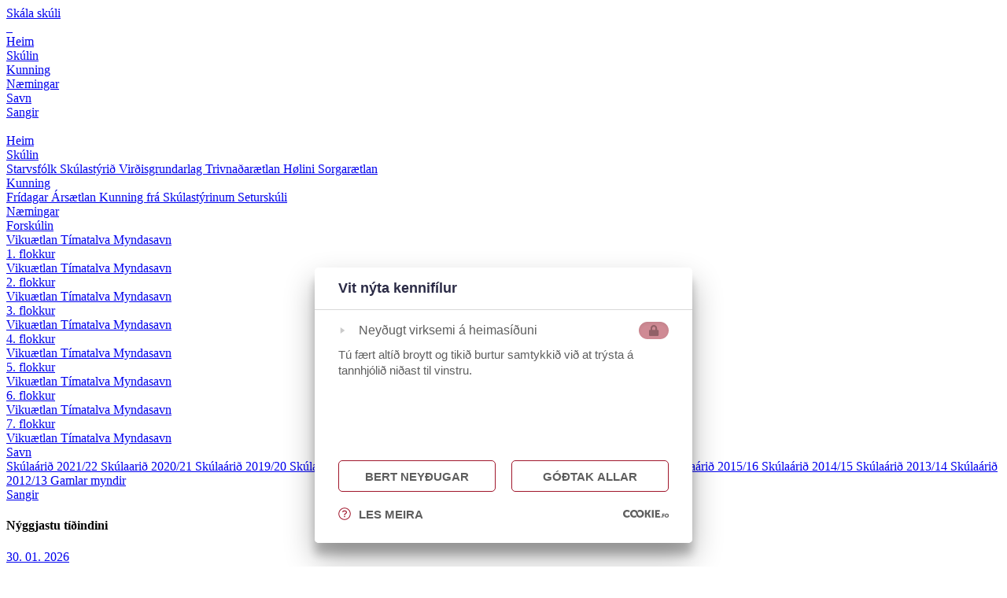

--- FILE ---
content_type: text/html; charset=UTF-8
request_url: https://skalaskuli.fo/news/470/skulin-og-vit-oll-fodingardag-og-eisini-talentkapping
body_size: 8305
content:
<!DOCTYPE html>
<html>
<head>
	<link href="/site/favicon.svg" rel="shortcut icon" type="image/x-icon" />

<!-- ======================= META TAGS ======================= -->


<!-- ======================= GENERAL META TAGS ======================= -->
<meta charset="utf-8">
<meta name="viewport" content="width=device-width, initial-scale=1.0, maximum-scale=1.0, user-scalable=no">
<meta name="keywords" content="skála, skúli">
<meta name="author" content="QODIO">
<meta name="generator" content="Ease">
<meta name="language" content="fo">
<meta name="format-detection" content="telephone=no">
<meta name="theme-color" content="#00d07e">


<!-- ======================= OPENGRAPH METATAGS: ALWAYS ======================= -->
<meta property="og:site_name" content="Skála Skúli"/>
<meta property="og:url" content="https://skalaskuli.fo/news/470/skulin-og-vit-oll-fodingardag-og-eisini-talentkapping"/>
<meta property="og:type" content="website"/>
<meta property="fb:app_id" content="1980172052305132"/>



	<title>Skúlin og vit øll føðingardag og eisini talentkapping - Skála Skúli</title>
	<meta name="description" content="Enn ein hendingaríkur dagur í okkara skúla.
21.februar fylti skúlin. Vit hátíðarhalda altíð hendan dagin. Vit halda føðingardag fyri skúlanum og eisini fyri okkum øllum. Vit syngja føðingardagssangir og eta leskiliga kringlu, frá bakarínum á Skála, sum er elsta bakarí í Føroyum.
Hendan dagin høvdu vit eisini talentkapping. Næmingaráðið stóð fyri talentkappingini og komu tey sera væl frá hesum. Hetta er ikki ein kapping, tí øll eru vinnarar, sum hava dirvi, at traðka fram og øll fáa góðgæti afturfyri.
Í ár vóru fleiri, sum vístu ymisk kynstur, nevnast kann gandakynstur, sangur, tónleikaframførslir,hulahoppringa kynstur. 7.fl. fingu øll upp at dansa og tað dámdi øllum sera væl.
Ein deiligur dagur, myndirnar tala fyri seg.">
	<meta property="og:title" content="Skúlin og vit øll føðingardag og eisini talentkapping" />
	<meta property="og:image" content="https://skalaskuli.fo//upload/cache/images/9801-10000/8870ec92460e3015c390977a308a612ca5fcafe2_w1200_h630_fB_ba15.jpg" />
	<meta property="og:image:type" content="image/jpeg" />
	<meta property="og:image:width" content="1200" />
	<meta property="og:image:height" content="630" />
	<meta property="og:description" content="Enn ein hendingaríkur dagur í okkara skúla.
21.februar fylti skúlin. Vit hátíðarhalda altíð hendan dagin. Vit halda føðingardag fyri skúlanum og eisini fyri okkum øllum. Vit syngja føðingardagssangir og eta leskiliga kringlu, frá bakarínum á Skála, sum er elsta bakarí í Føroyum.
Hendan dagin høvdu vit eisini talentkapping. Næmingaráðið stóð fyri talentkappingini og komu tey sera væl frá hesum. Hetta er ikki ein kapping, tí øll eru vinnarar, sum hava dirvi, at traðka fram og øll fáa góðgæti afturfyri.
Í ár vóru fleiri, sum vístu ymisk kynstur, nevnast kann gandakynstur, sangur, tónleikaframførslir,hulahoppringa kynstur. 7.fl. fingu øll upp at dansa og tað dámdi øllum sera væl.
Ein deiligur dagur, myndirnar tala fyri seg." />
	

<!-- ================ GOOGLE PLAY APP (META TAGS)  ================ -->


<!-- ================ ITUNES APP (META TAGS)  ================ -->

<!-- ========================== CSS ========================== -->
	<link href="/ease/3rdparty/fonts/FontAwesome/css/fontawesome-all.min.css?v=3.28.9.1_0" rel="stylesheet" type="text/css">
		<link href="/ease/3rdparty/js/Lightbox2/jquery.lightbox2.min.css?v=3.28.9.1_0" rel="stylesheet" type="text/css">
		<link href="/ease/3rdparty/js/Slick/jquery.slick.min.css?v=3.28.9.1_0" rel="stylesheet" type="text/css">
		<link href="/ease/3rdparty/js/jReject/jquery.reject.min.css?v=3.28.9.1_0" rel="stylesheet" type="text/css">
		<link href="/ease/3rdparty/js/Qodio/q.checkator.jquery.css?v=3.28.9.1_0" rel="stylesheet" type="text/css">
		<link href="/ease/3rdparty/js/Qodio/q.datetator.jquery.css?v=3.28.9.1_0" rel="stylesheet" type="text/css">
		<link href="/ease/3rdparty/js/Qodio/q.revealator.jquery.css?v=3.28.9.1_0" rel="stylesheet" type="text/css">
		<link href="/ease/3rdparty/js/Qodio/q.lazyloadator.jquery.css?v=3.28.9.1_0" rel="stylesheet" type="text/css">
		<link href="/ease/3rdparty/js/Qodio/q.selectator.jquery.css?v=3.28.9.1_0" rel="stylesheet" type="text/css">
		<link href="/ease/3rdparty/js/Qodio/q.tagator.jquery.css?v=3.28.9.1_0" rel="stylesheet" type="text/css">
		<link href="/ease/css/css.php?v=3.28.9.1_0" rel="stylesheet" type="text/css">
	<link href="/site/templates/default/assets/stylesheets/cornerstone/cornerstone.css?v=3.28.9.1" rel="stylesheet" type="text/css">
<link href="/site/templates/default/assets/stylesheets/style.css?v=3.28.9.1" rel="stylesheet" type="text/css">
<link rel="preconnect" href="https://fonts.googleapis.com">
<link rel="preconnect" href="https://fonts.gstatic.com" crossorigin>
<link href="https://fonts.googleapis.com/css2?family=Mukta+Mahee:wght@300;400;500;600;700&display=swap" rel="stylesheet">

<!-- ======================= JAVASCRIPT ====================== -->
	<script src="/ease/3rdparty/js/jQuery/jquery-3.4.1.min.js" type="text/javascript"></script>
	<script src="/ease/js/js.php?v=3.28.9.1_0" type="text/javascript"></script>
		<script src="/ease/3rdparty/js/Easing/jquery.easing.1.3.min.js?v=3.28.9.1_0" type="text/javascript"></script>
		<script src="/ease/3rdparty/js/FileUpload/jquery.ui.widget.min.js?v=3.28.9.1_0" type="text/javascript"></script>
		<script src="/ease/3rdparty/js/FileUpload/LoadImage/load-image.all.min.js?v=3.28.9.1_0" type="text/javascript"></script>
		<script src="/ease/3rdparty/js/FileUpload/CanvasToBlob/canvas-to-blob.min.js?v=3.28.9.1_0" type="text/javascript"></script>
		<script src="/ease/3rdparty/js/FileUpload/jquery.iframe-transport.min.js?v=3.28.9.1_0" type="text/javascript"></script>
		<script src="/ease/3rdparty/js/FileUpload/jquery.fileupload.min.js?v=3.28.9.1_0" type="text/javascript"></script>
		<script src="/ease/3rdparty/js/FileUpload/jquery.fileupload-process.min.js?v=3.28.9.1_0" type="text/javascript"></script>
		<script src="/ease/3rdparty/js/FileUpload/jquery.fileupload-image.min.js?v=3.28.9.1_0" type="text/javascript"></script>
		<script src="/ease/3rdparty/js/Highlight/jquery.highlight-3.min.js?v=3.28.9.1_0" type="text/javascript"></script>
		<script src="/ease/3rdparty/js/Mark/jquery.mark.min.js?v=3.28.9.1_0" type="text/javascript"></script>
		<script src="/ease/3rdparty/js/jReject/jquery.reject.min.js?v=3.28.9.1_0" type="text/javascript"></script>
		<script src="/ease/3rdparty/js/Lightbox2/jquery.lightbox2.min.js?v=3.28.9.1_0" type="text/javascript"></script>
		<script src="/ease/3rdparty/js/Slick/jquery.slick.min.js?v=3.28.9.1_0" type="text/javascript"></script>
		<script src="/ease/3rdparty/js/Sortable/jquery.sortable.min.js?v=3.28.9.1_0" type="text/javascript"></script>
		<script src="/ease/3rdparty/js/TableDnD/jquery.tablednd.min.js?v=3.28.9.1_0" type="text/javascript"></script>
		<script src="/ease/3rdparty/js/TouchSwipe/jquery.touchSwipe.min.js?v=3.28.9.1_0" type="text/javascript"></script>
		<script src="/ease/3rdparty/js/Dotdotdot/jquery.dotdotdot.min.js?v=3.28.9.1_0" type="text/javascript"></script>
		<script src="/ease/3rdparty/js/Qodio/q.autocomplete.jquery.js?v=3.28.9.1_0" type="text/javascript"></script>
		<script src="/ease/3rdparty/js/Qodio/q.checkator.jquery.js?v=3.28.9.1_0" type="text/javascript"></script>
		<script src="/ease/3rdparty/js/Qodio/q.custom.jquery.js?v=3.28.9.1_0" type="text/javascript"></script>
		<script src="/ease/3rdparty/js/Qodio/q.datetator-da.jquery.js?v=3.28.9.1_0" type="text/javascript"></script>
		<script src="/ease/3rdparty/js/Qodio/q.datetator-en.jquery.js?v=3.28.9.1_0" type="text/javascript"></script>
		<script src="/ease/3rdparty/js/Qodio/q.datetator-fo.jquery.js?v=3.28.9.1_0" type="text/javascript"></script>
		<script src="/ease/3rdparty/js/Qodio/q.datetator.jquery.js?v=3.28.9.1_0" type="text/javascript"></script>
		<script src="/ease/3rdparty/js/Qodio/q.numbertor.jquery.js?v=3.28.9.1_0" type="text/javascript"></script>
		<script src="/ease/3rdparty/js/Qodio/q.revealator.jquery.js?v=3.28.9.1_0" type="text/javascript"></script>
		<script src="/ease/3rdparty/js/Qodio/q.lazyloadator.jquery.js?v=3.28.9.1_0" type="text/javascript"></script>
		<script src="/ease/3rdparty/js/Qodio/q.selectator.jquery.js?v=3.28.9.1_0" type="text/javascript"></script>
		<script src="/ease/3rdparty/js/Qodio/q.slugator.jquery.js?v=3.28.9.1_0" type="text/javascript"></script>
		<script src="/ease/3rdparty/js/Qodio/q.svg.jquery.js?v=3.28.9.1_0" type="text/javascript"></script>
		<script src="/ease/3rdparty/js/Qodio/q.tagator.jquery.js?v=3.28.9.1_0" type="text/javascript"></script>
		<script src="/ease/3rdparty/js/Qodio/q.timetator.jquery.js?v=3.28.9.1_0" type="text/javascript"></script>
		<script src="/ease/3rdparty/js/Qodio/q.validator.jquery.js?v=3.28.9.1_0" type="text/javascript"></script>
	<script src="/site/templates/default/assets/javascripts/audioplayer.js?v=3.28.9.1" type="text/javascript"></script>
<script>
	var addthis_config = {
		ui_language: Ease.siteLanguage
	};
	var Revealator = {
		scroll_padding: 60,
		effects_padding: -200
	}
</script>
<script src="https://cookies.fo/qookies/v1.1/latest.js"></script>
<script defer src="https://cookies.fo/api/v2/config?api_key=CWMGYo6jRuqy-3f9fSDjWA"></script>
<script defer src="https://cookies.fo/api/v2/consent?api_key=CWMGYo6jRuqy-3f9fSDjWA"></script>

<script src='https://www.google.com/recaptcha/api.js'></script>
<script>
	$(function() {
		 
	Ease.siteLanguage             = 'fo';
	Ease.siteUsesHttps            = true;
	Ease.isLoggedIn               = false;
	Ease.base64Url                = 'L25ld3MvNDcwL3NrdWxpbi1vZy12aXQtb2xsLWZvZGluZ2FyZGFnLW9nLWVpc2luaS10YWxlbnRrYXBwaW5n';
	Ease.language                 = 'fo';
	Ease.templatefolder           = 'site/templates/default';
	Ease.richtextColorMap         = ["000000","Black","ffffff","White","5c9a39","Success","ef4228","Warning"];
	Ease.richtextColorSupport     = false;
	Ease.richtextTableCellClasses = [{"title":"None","value":""},{"title":"Sni\u00f0 1","value":"richtext--table-cell--layout1"},{"title":"Sni\u00f0 2","value":"richtext--table-cell--layout2"}];
	Tools.language                = Ease.siteLanguage;
	Validator.language            = Ease.siteLanguage;
	Ease.initialize();
		});
</script>
</head>

<body offcanvas="left" id="page_newsarticle" class="main page_newsarticle slug_newsarticle    ">

	<section id="site--component">

		<header class="site--header offcanvas-push site--header--newsarticle" id="header--component" p-visibility="hide">
	<section class="header--section-upper">
		<wrapper>
			<grid>

								<column s="5" l="3" collapse="vertical right" class="header--column--logo" align-self="middle">
					<a href="/" class="header--logo">
						Skála skúli
					</a>
				</column>
				<column s="5" l="2" class="header--shortcuts-column">
					
<div class=" header--shortcuts-self ease-edit" id="ease_flexibleitem_1" data-ease-Template="components/flexibleitem_header_links" data-ease-FlexibleitemId="1" data-ease-Class="" data-ease-Elements="{&quot;classes&quot;:&quot;url&quot;,&quot;office&quot;:&quot;url&quot;,&quot;libary&quot;:&quot;url&quot;}" data-ease-DefaultValues="[]" data-ease-Options="[]" >

			
		<a href="/vikuatlan">
			<img src="/site/templates/default/assets/images/Bók.svg" alt="">
		</a>
		<a href="http://innrita.skulin.fo">
			<img src="/site/templates/default/assets/images/Office(1).svg" alt="">
		</a>
		<a href="https://sprotin.fo/dictionaries">
			<img src="/site/templates/default/assets/images/Bók_opin.svg" alt="">
		</a>
		
</div>
				</column>
								<column md-visibility="hide" l="auto" class="header--column--menu">
					<section class="menu--component">
						
<nav class="menu--self menu--self--1  menu--self--depth-1" id="ease_menu_1" data-ease-Template="components/menu" data-ease-MenuId="1" data-ease-MenuitemId="" data-ease-StartDepth="1" data-ease-EndDepth="1" data-ease-Class="" data-ease-HideAdd="" data-ease-ShowTitle="" >

				<a class="menu--menuitem ease-edit menu--menuitem--1 menu--menuitem-- " href="/" target="_self" data-ease-Template="components/menu" data-ease-MenuitemId="1" data-ease-MenuId="1"  tabindex="0">
				<div class="menu--menuitem-inner">
					Heim				</div>
			</a>
					<a class="menu--menuitem ease-edit menu--menuitem--66 menu--menuitem-- " href="/skulin" target="_self" data-ease-Template="components/menu" data-ease-MenuitemId="66" data-ease-MenuId="1"  tabindex="0">
				<div class="menu--menuitem-inner">
					Skúlin				</div>
			</a>
					<a class="menu--menuitem ease-edit menu--menuitem--68 menu--menuitem-- " href="/kunning" target="_self" data-ease-Template="components/menu" data-ease-MenuitemId="68" data-ease-MenuId="1"  tabindex="0">
				<div class="menu--menuitem-inner">
					Kunning				</div>
			</a>
					<a class="menu--menuitem ease-edit menu--menuitem--vikuatlan menu--menuitem-- " href="/vikuatlan" target="_self" data-ease-Template="components/menu" data-ease-MenuitemId="67" data-ease-MenuId="1"  tabindex="0">
				<div class="menu--menuitem-inner">
					Næmingar				</div>
			</a>
					<a class="menu--menuitem ease-edit menu--menuitem--69 menu--menuitem-- " href="/savn" target="_self" data-ease-Template="components/menu" data-ease-MenuitemId="69" data-ease-MenuId="1"  tabindex="0">
				<div class="menu--menuitem-inner">
					Savn				</div>
			</a>
					<a class="menu--menuitem ease-edit menu--menuitem--sangir menu--menuitem-- " href="/sangir" target="_self" data-ease-Template="components/menu" data-ease-MenuitemId="227" data-ease-MenuId="1"  tabindex="0">
				<div class="menu--menuitem-inner">
					Sangir				</div>
			</a>
		
</nav>
					</section>
					
					
				</column>
								<column s="2" collapse l-visibility="hide" class="header--toggle-column offcanvas--toggle">
					<img class="header--offcanvas-toggle svg" src="/site/templates/default/assets/images/icon_menu.svg" width="32px" height="32px" alt="">
				</column>
			</grid>
		</wrapper>
	</section>
</header>
<section class="mobile-navigation--component">
	
<nav class="mobile-navigation--self mobile-navigation--self--1  mobile-navigation--self--depth-1" id="ease_menu_1" data-ease-Template="components/menu_mobile" data-ease-MenuId="1" data-ease-MenuitemId="" data-ease-StartDepth="1" data-ease-EndDepth="" data-ease-Class="" data-ease-HideAdd="" data-ease-ShowTitle="" >

				<div class="mobile-navigation--menuitem ease-edit"data-ease-Template="components/menu_mobile" data-ease-MenuitemId="1" data-ease-MenuId="1" >
				<a href="/" target="_self"  class="mobile-navigation--menuitem-inner mobile-navigation--menuitem-inner--first">
					Heim				</a>
							</div>
					<div class="mobile-navigation--menuitem ease-edit"data-ease-Template="components/menu_mobile" data-ease-MenuitemId="66" data-ease-MenuId="1" >
				<a href="/skulin" target="_self"  class="mobile-navigation--menuitem-inner mobile-navigation--menuitem-inner--first">
					Skúlin						<i class="fa fa-chevron-down first-layer"  aria-hidden="true"></i>
									</a>
									<div class="mobile-navigation--second-layer">
													<a href="/starvsfolk" target="_self"  class="mobile-navigation--menuitem2-inner mobile-navigation--menuitem-inner--second">
								<i class="fa fa-caret-right" aria-hidden="true"></i>
								Starvsfólk							</a>
														<a href="/skulastyrid" target="_self"  class="mobile-navigation--menuitem2-inner mobile-navigation--menuitem-inner--second">
								<i class="fa fa-caret-right" aria-hidden="true"></i>
								Skúlastýrið							</a>
														<a href="/virdisgrundarlag" target="_self"  class="mobile-navigation--menuitem2-inner mobile-navigation--menuitem-inner--second">
								<i class="fa fa-caret-right" aria-hidden="true"></i>
								Virðisgrundarlag							</a>
														<a href="/trivnadaraetlan" target="_self"  class="mobile-navigation--menuitem2-inner mobile-navigation--menuitem-inner--second">
								<i class="fa fa-caret-right" aria-hidden="true"></i>
								Trivnaðarætlan 							</a>
														<a href="/holini" target="_self"  class="mobile-navigation--menuitem2-inner mobile-navigation--menuitem-inner--second">
								<i class="fa fa-caret-right" aria-hidden="true"></i>
								Hølini							</a>
														<a href="/209" target="_self"  class="mobile-navigation--menuitem2-inner mobile-navigation--menuitem-inner--second">
								<i class="fa fa-caret-right" aria-hidden="true"></i>
								Sorgarætlan							</a>
												</div>
							</div>
					<div class="mobile-navigation--menuitem ease-edit"data-ease-Template="components/menu_mobile" data-ease-MenuitemId="68" data-ease-MenuId="1" >
				<a href="/kunning" target="_self"  class="mobile-navigation--menuitem-inner mobile-navigation--menuitem-inner--first">
					Kunning						<i class="fa fa-chevron-down first-layer"  aria-hidden="true"></i>
									</a>
									<div class="mobile-navigation--second-layer">
													<a href="/fridagar" target="_self"  class="mobile-navigation--menuitem2-inner mobile-navigation--menuitem-inner--second">
								<i class="fa fa-caret-right" aria-hidden="true"></i>
								Frídagar							</a>
														<a href="/arsaetlan" target="_self"  class="mobile-navigation--menuitem2-inner mobile-navigation--menuitem-inner--second">
								<i class="fa fa-caret-right" aria-hidden="true"></i>
								Ársætlan							</a>
														<a href="/kunning-fra-skulastyrinum" target="_self"  class="mobile-navigation--menuitem2-inner mobile-navigation--menuitem-inner--second">
								<i class="fa fa-caret-right" aria-hidden="true"></i>
								Kunning frá Skúlastýrinum 							</a>
														<a href="/seturskuli" target="_self"  class="mobile-navigation--menuitem2-inner mobile-navigation--menuitem-inner--second">
								<i class="fa fa-caret-right" aria-hidden="true"></i>
								Seturskúli							</a>
												</div>
							</div>
					<div class="mobile-navigation--menuitem ease-edit"data-ease-Template="components/menu_mobile" data-ease-MenuitemId="67" data-ease-MenuId="1" >
				<a href="/vikuatlan" target="_self"  class="mobile-navigation--menuitem-inner mobile-navigation--menuitem-inner--first">
					Næmingar						<i class="fa fa-chevron-down first-layer"  aria-hidden="true"></i>
									</a>
									<div class="mobile-navigation--second-layer">
													<a href="/forskulin" target="_self"  class="mobile-navigation--menuitem2-inner mobile-navigation--menuitem-inner--second">
								<i class="fa fa-caret-right" aria-hidden="true"></i>
								Forskúlin									<i class="fa fa-chevron-down second-layer"  aria-hidden="true"></i>
															</a>
															<div class="mobile-navigation--third-layer">
																			<a href="/vikuaetlan-forskulin" target="_self"  class="mobile-navigation--menuitem3-inner mobile-navigation--menuitem-inner--third">
											<i class="fa fa-circle" aria-hidden="true"></i>Vikuætlan										</a>
																				<a href="/timatalva-forskulin" target="_self"  class="mobile-navigation--menuitem3-inner mobile-navigation--menuitem-inner--third">
											<i class="fa fa-circle" aria-hidden="true"></i>Tímatalva										</a>
																				<a href="/myndasavn-forskulin" target="_self"  class="mobile-navigation--menuitem3-inner mobile-navigation--menuitem-inner--third">
											<i class="fa fa-circle" aria-hidden="true"></i>Myndasavn										</a>
																		</div>
														<a href="/1.-flokkur" target="_self"  class="mobile-navigation--menuitem2-inner mobile-navigation--menuitem-inner--second">
								<i class="fa fa-caret-right" aria-hidden="true"></i>
								1. flokkur									<i class="fa fa-chevron-down second-layer"  aria-hidden="true"></i>
															</a>
															<div class="mobile-navigation--third-layer">
																			<a href="/vikuaetlan-1fl" target="_self"  class="mobile-navigation--menuitem3-inner mobile-navigation--menuitem-inner--third">
											<i class="fa fa-circle" aria-hidden="true"></i>Vikuætlan										</a>
																				<a href="/timatalva-1fl" target="_self"  class="mobile-navigation--menuitem3-inner mobile-navigation--menuitem-inner--third">
											<i class="fa fa-circle" aria-hidden="true"></i>Tímatalva										</a>
																				<a href="/myndasavn-1fl" target="_self"  class="mobile-navigation--menuitem3-inner mobile-navigation--menuitem-inner--third">
											<i class="fa fa-circle" aria-hidden="true"></i>Myndasavn										</a>
																		</div>
														<a href="/2.-flokkur" target="_self"  class="mobile-navigation--menuitem2-inner mobile-navigation--menuitem-inner--second">
								<i class="fa fa-caret-right" aria-hidden="true"></i>
								2. flokkur									<i class="fa fa-chevron-down second-layer"  aria-hidden="true"></i>
															</a>
															<div class="mobile-navigation--third-layer">
																			<a href="/vikuaetlan-2fl" target="_self"  class="mobile-navigation--menuitem3-inner mobile-navigation--menuitem-inner--third">
											<i class="fa fa-circle" aria-hidden="true"></i>Vikuætlan										</a>
																				<a href="/timatalva-2fl" target="_self"  class="mobile-navigation--menuitem3-inner mobile-navigation--menuitem-inner--third">
											<i class="fa fa-circle" aria-hidden="true"></i>Tímatalva										</a>
																				<a href="/myndasavn-2fl" target="_self"  class="mobile-navigation--menuitem3-inner mobile-navigation--menuitem-inner--third">
											<i class="fa fa-circle" aria-hidden="true"></i>Myndasavn										</a>
																		</div>
														<a href="/3.-flokkur" target="_self"  class="mobile-navigation--menuitem2-inner mobile-navigation--menuitem-inner--second">
								<i class="fa fa-caret-right" aria-hidden="true"></i>
								3. flokkur									<i class="fa fa-chevron-down second-layer"  aria-hidden="true"></i>
															</a>
															<div class="mobile-navigation--third-layer">
																			<a href="/vikuaetlan-3fl" target="_self"  class="mobile-navigation--menuitem3-inner mobile-navigation--menuitem-inner--third">
											<i class="fa fa-circle" aria-hidden="true"></i>Vikuætlan										</a>
																				<a href="/timatalva-3fl" target="_self"  class="mobile-navigation--menuitem3-inner mobile-navigation--menuitem-inner--third">
											<i class="fa fa-circle" aria-hidden="true"></i>Tímatalva										</a>
																				<a href="/myndasavn-3fl" target="_self"  class="mobile-navigation--menuitem3-inner mobile-navigation--menuitem-inner--third">
											<i class="fa fa-circle" aria-hidden="true"></i>Myndasavn										</a>
																		</div>
														<a href="/4.-flokkur" target="_self"  class="mobile-navigation--menuitem2-inner mobile-navigation--menuitem-inner--second">
								<i class="fa fa-caret-right" aria-hidden="true"></i>
								4. flokkur									<i class="fa fa-chevron-down second-layer"  aria-hidden="true"></i>
															</a>
															<div class="mobile-navigation--third-layer">
																			<a href="/vikuaetlan-4fl" target="_self"  class="mobile-navigation--menuitem3-inner mobile-navigation--menuitem-inner--third">
											<i class="fa fa-circle" aria-hidden="true"></i>Vikuætlan										</a>
																				<a href="/timatalva-4fl" target="_self"  class="mobile-navigation--menuitem3-inner mobile-navigation--menuitem-inner--third">
											<i class="fa fa-circle" aria-hidden="true"></i>Tímatalva										</a>
																				<a href="/myndasavn-4fl" target="_self"  class="mobile-navigation--menuitem3-inner mobile-navigation--menuitem-inner--third">
											<i class="fa fa-circle" aria-hidden="true"></i>Myndasavn										</a>
																		</div>
														<a href="/5.-flokkur" target="_self"  class="mobile-navigation--menuitem2-inner mobile-navigation--menuitem-inner--second">
								<i class="fa fa-caret-right" aria-hidden="true"></i>
								5. flokkur									<i class="fa fa-chevron-down second-layer"  aria-hidden="true"></i>
															</a>
															<div class="mobile-navigation--third-layer">
																			<a href="/vikuaetlan-5fl" target="_self"  class="mobile-navigation--menuitem3-inner mobile-navigation--menuitem-inner--third">
											<i class="fa fa-circle" aria-hidden="true"></i>Vikuætlan										</a>
																				<a href="/timatalva-5fl" target="_self"  class="mobile-navigation--menuitem3-inner mobile-navigation--menuitem-inner--third">
											<i class="fa fa-circle" aria-hidden="true"></i>Tímatalva										</a>
																				<a href="/myndasavn-5fl" target="_self"  class="mobile-navigation--menuitem3-inner mobile-navigation--menuitem-inner--third">
											<i class="fa fa-circle" aria-hidden="true"></i>Myndasavn										</a>
																		</div>
														<a href="/6.-flokkur" target="_self"  class="mobile-navigation--menuitem2-inner mobile-navigation--menuitem-inner--second">
								<i class="fa fa-caret-right" aria-hidden="true"></i>
								6. flokkur									<i class="fa fa-chevron-down second-layer"  aria-hidden="true"></i>
															</a>
															<div class="mobile-navigation--third-layer">
																			<a href="/vikuaetlan-6fl" target="_self"  class="mobile-navigation--menuitem3-inner mobile-navigation--menuitem-inner--third">
											<i class="fa fa-circle" aria-hidden="true"></i>Vikuætlan										</a>
																				<a href="/timatalva-6fl" target="_self"  class="mobile-navigation--menuitem3-inner mobile-navigation--menuitem-inner--third">
											<i class="fa fa-circle" aria-hidden="true"></i>Tímatalva										</a>
																				<a href="/myndasavn-6fl" target="_self"  class="mobile-navigation--menuitem3-inner mobile-navigation--menuitem-inner--third">
											<i class="fa fa-circle" aria-hidden="true"></i>Myndasavn										</a>
																		</div>
														<a href="/7.-flokkur" target="_self"  class="mobile-navigation--menuitem2-inner mobile-navigation--menuitem-inner--second">
								<i class="fa fa-caret-right" aria-hidden="true"></i>
								7. flokkur									<i class="fa fa-chevron-down second-layer"  aria-hidden="true"></i>
															</a>
															<div class="mobile-navigation--third-layer">
																			<a href="/vikuaetlan-7fl" target="_self"  class="mobile-navigation--menuitem3-inner mobile-navigation--menuitem-inner--third">
											<i class="fa fa-circle" aria-hidden="true"></i>Vikuætlan										</a>
																				<a href="/timatalva-7fl" target="_self"  class="mobile-navigation--menuitem3-inner mobile-navigation--menuitem-inner--third">
											<i class="fa fa-circle" aria-hidden="true"></i>Tímatalva										</a>
																				<a href="/myndasavn-7fl" target="_self"  class="mobile-navigation--menuitem3-inner mobile-navigation--menuitem-inner--third">
											<i class="fa fa-circle" aria-hidden="true"></i>Myndasavn										</a>
																		</div>
												</div>
							</div>
					<div class="mobile-navigation--menuitem ease-edit"data-ease-Template="components/menu_mobile" data-ease-MenuitemId="69" data-ease-MenuId="1" >
				<a href="/savn" target="_self"  class="mobile-navigation--menuitem-inner mobile-navigation--menuitem-inner--first">
					Savn						<i class="fa fa-chevron-down first-layer"  aria-hidden="true"></i>
									</a>
									<div class="mobile-navigation--second-layer">
													<a href="/188" target="_self"  class="mobile-navigation--menuitem2-inner mobile-navigation--menuitem-inner--second">
								<i class="fa fa-caret-right" aria-hidden="true"></i>
								Skúlaárið 2021/22							</a>
														<a href="/183" target="_self"  class="mobile-navigation--menuitem2-inner mobile-navigation--menuitem-inner--second">
								<i class="fa fa-caret-right" aria-hidden="true"></i>
								Skúlaarið 2020/21							</a>
														<a href="/165" target="_self"  class="mobile-navigation--menuitem2-inner mobile-navigation--menuitem-inner--second">
								<i class="fa fa-caret-right" aria-hidden="true"></i>
								Skúlaárið 2019/20							</a>
														<a href="/167" target="_self"  class="mobile-navigation--menuitem2-inner mobile-navigation--menuitem-inner--second">
								<i class="fa fa-caret-right" aria-hidden="true"></i>
								Skúlaárið 2019/20							</a>
														<a href="/154" target="_self"  class="mobile-navigation--menuitem2-inner mobile-navigation--menuitem-inner--second">
								<i class="fa fa-caret-right" aria-hidden="true"></i>
								Skúlaárið 2018/19							</a>
														<a href="/143" target="_self"  class="mobile-navigation--menuitem2-inner mobile-navigation--menuitem-inner--second">
								<i class="fa fa-caret-right" aria-hidden="true"></i>
								Skúlaárið 2017/18							</a>
														<a href="/134" target="_self"  class="mobile-navigation--menuitem2-inner mobile-navigation--menuitem-inner--second">
								<i class="fa fa-caret-right" aria-hidden="true"></i>
								Skúlaárið 2016/17							</a>
														<a href="/127" target="_self"  class="mobile-navigation--menuitem2-inner mobile-navigation--menuitem-inner--second">
								<i class="fa fa-caret-right" aria-hidden="true"></i>
								Skúlaárið 2015/16							</a>
														<a href="/135" target="_self"  class="mobile-navigation--menuitem2-inner mobile-navigation--menuitem-inner--second">
								<i class="fa fa-caret-right" aria-hidden="true"></i>
								Skúlaárið 2014/15							</a>
														<a href="/136" target="_self"  class="mobile-navigation--menuitem2-inner mobile-navigation--menuitem-inner--second">
								<i class="fa fa-caret-right" aria-hidden="true"></i>
								Skúlaárið 2013/14							</a>
														<a href="/137" target="_self"  class="mobile-navigation--menuitem2-inner mobile-navigation--menuitem-inner--second">
								<i class="fa fa-caret-right" aria-hidden="true"></i>
								Skúlaárið 2012/13							</a>
														<a href="/133" target="_self"  class="mobile-navigation--menuitem2-inner mobile-navigation--menuitem-inner--second">
								<i class="fa fa-caret-right" aria-hidden="true"></i>
								Gamlar myndir							</a>
												</div>
							</div>
					<div class="mobile-navigation--menuitem ease-edit"data-ease-Template="components/menu_mobile" data-ease-MenuitemId="227" data-ease-MenuId="1" >
				<a href="/sangir" target="_self"  class="mobile-navigation--menuitem-inner mobile-navigation--menuitem-inner--first">
					Sangir				</a>
							</div>
		
</nav>
</section>		<main class="site--main" id="main--component">
			<section class="newsarticle--component">
	<wrapper>
		<grid>
						<column md-visibility="hide" l="3/11" p-visibility="hide">
				<section class="newsgroup--component newsgroup--component--recent">
					<h4 class="newsgroup--main-title">
						Nýggjastu tíðindini
					</h4>
					
<grid s="12" class="newsgroup--self newsgroup--self--recent ease-edit" id="ease_newsgroup_" data-ease-Template="components/newsgroup_recent" data-ease-NewsgroupIds="" data-ease-Language="fo" data-ease-ExcludeNewsarticleId="" data-ease-Search="" data-ease-Offset="0" data-ease-Limit="10" data-ease-Interval="20" data-ease-OrderBy="published_desc" data-ease-Props="[]" data-ease-EditAllNewsgroups="" data-ease-DisableGroupEdit="" data-ease-DisableItemEdit="" >

				<column class="newsgroup--newsarticle lazyRoot    ease-edit" data-ease-Template="components/newsgroup_recent" data-ease-NewsarticleId="580" data-ease-NewsgroupIds="" data-ease-Language="fo" >
				<a class="newsgroup--link" href="/news/580/nakrar-myndir-fra-okkara-skuladegi">
					<div class="newsgroup--date">
						30. 01. 2026					</div>
					<h6 class="newsgroup--title">
						Nakrar myndir frá okkara skúladegi					</h6>
				</a>
			</column>
					<column class="newsgroup--newsarticle lazyRoot    ease-edit" data-ease-Template="components/newsgroup_recent" data-ease-NewsarticleId="579" data-ease-NewsgroupIds="" data-ease-Language="fo" >
				<a class="newsgroup--link" href="/news/579/foroyar-framma">
					<div class="newsgroup--date">
						20. 01. 2026					</div>
					<h6 class="newsgroup--title">
						Føroyar frammá......					</h6>
				</a>
			</column>
					<column class="newsgroup--newsarticle lazyRoot    ease-edit" data-ease-Template="components/newsgroup_recent" data-ease-NewsarticleId="578" data-ease-NewsgroupIds="" data-ease-Language="fo" >
				<a class="newsgroup--link" href="/news/578/vaelkomin-til-kunnandi-fund-um-forskulan-manakvoldid-19januar-kl1800">
					<div class="newsgroup--date">
						12. 01. 2026					</div>
					<h6 class="newsgroup--title">
						Vælkomin til kunnandi fund um forskúlan mánakvøldið 19.januar kl.18.00					</h6>
				</a>
			</column>
					<column class="newsgroup--newsarticle lazyRoot    ease-edit" data-ease-Template="components/newsgroup_recent" data-ease-NewsarticleId="577" data-ease-NewsgroupIds="" data-ease-Language="fo" >
				<a class="newsgroup--link" href="/news/577/veturin-kom-vid-kulda-og-kava">
					<div class="newsgroup--date">
						08. 01. 2026					</div>
					<h6 class="newsgroup--title">
						Veturin kom við kulda og kava.......					</h6>
				</a>
			</column>
					<column class="newsgroup--newsarticle lazyRoot    ease-edit" data-ease-Template="components/newsgroup_recent" data-ease-NewsarticleId="576" data-ease-NewsgroupIds="" data-ease-Language="fo" >
				<a class="newsgroup--link" href="/news/576/gledilig-jol-og-eitt-eydnuberandi-nyggjar-ynskja-vit-tykkum-takk-fyri-gott-samstarv-og-hugnaligar-lotur">
					<div class="newsgroup--date">
						27. 12. 2025					</div>
					<h6 class="newsgroup--title">
						Gleðilig jól og eitt eydnuber&shy;andi nýggjár ynskja  vit tykkum. Takk fyri gott samstarv og hugnaligar løtur.					</h6>
				</a>
			</column>
					<column class="newsgroup--newsarticle lazyRoot    ease-edit" data-ease-Template="components/newsgroup_recent" data-ease-NewsarticleId="575" data-ease-NewsgroupIds="" data-ease-Language="fo" >
				<a class="newsgroup--link" href="/news/575/i-hesu-vokru-jolatid">
					<div class="newsgroup--date">
						15. 12. 2025					</div>
					<h6 class="newsgroup--title">
						Í hesu vøkru jólatíð......					</h6>
				</a>
			</column>
					<column class="newsgroup--newsarticle lazyRoot    ease-edit" data-ease-Template="components/newsgroup_recent" data-ease-NewsarticleId="573" data-ease-NewsgroupIds="" data-ease-Language="fo" >
				<a class="newsgroup--link" href="/news/573/jolaverkstod-og-mangt-annad">
					<div class="newsgroup--date">
						09. 12. 2025					</div>
					<h6 class="newsgroup--title">
						Jóla&shy;verkstøð og mangt annað					</h6>
				</a>
			</column>
					<column class="newsgroup--newsarticle lazyRoot    ease-edit" data-ease-Template="components/newsgroup_recent" data-ease-NewsarticleId="572" data-ease-NewsgroupIds="" data-ease-Language="fo" >
				<a class="newsgroup--link" href="/news/572/jolastakan">
					<div class="newsgroup--date">
						05. 12. 2025					</div>
					<h6 class="newsgroup--title">
						Jóla&shy;stákan					</h6>
				</a>
			</column>
					<column class="newsgroup--newsarticle lazyRoot    ease-edit" data-ease-Template="components/newsgroup_recent" data-ease-NewsarticleId="571" data-ease-NewsgroupIds="" data-ease-Language="fo" >
				<a class="newsgroup--link" href="/news/571/talvkapping">
					<div class="newsgroup--date">
						21. 11. 2025					</div>
					<h6 class="newsgroup--title">
						Talvkapping					</h6>
				</a>
			</column>
					<column class="newsgroup--newsarticle lazyRoot    ease-edit" data-ease-Template="components/newsgroup_recent" data-ease-NewsarticleId="570" data-ease-NewsgroupIds="" data-ease-Language="fo" >
				<a class="newsgroup--link" href="/news/570/vit-hava-eisini-flett">
					<div class="newsgroup--date">
						12. 11. 2025					</div>
					<h6 class="newsgroup--title">
						Vit hava eisini flett					</h6>
				</a>
			</column>
		
</grid>
					<a href="/newsgroup" class="newsgroup--recent-goto">
						Fleiri tíðindi <i class="fal fa-arrow-right"></i>
					</a>
				</section>
			</column>
						<column>
				
	<section class="newsarticle--self ease-edit" id="ease_newsgroup_newsarticle_470" data-ease-Template="components/newsarticle" data-ease-NewsarticleId="470" >
					<a class="newsarticle--main-image" href="/upload/cache/images/9801-10000/8870ec92460e3015c390977a308a612ca5fcafe2_w1152_h0_fS.jpg" rel="lightbox[]" title="">
				<img src="/upload/cache/images/9801-10000/8870ec92460e3015c390977a308a612ca5fcafe2_w800_h425_fC_ha50_va50_afp1.jpg" class="newsarticle--image"/>
			</a>
				<div class="newsarticle--newsgroup-and-date">
			26. 02. 2024		</div>
		
				<h3 class="newsarticle--title">
			Skúlin og vit øll føðingardag og eisini talentkapping		</h3>

		<p class="newsarticle--subtitle">Enn ein hendingaríkur dagur í okkara skúla.
21.februar fylti skúlin. Vit hátíðarhalda altíð hendan dagin. Vit halda føðingardag fyri skúlanum og eisini fyri okkum øllum. Vit syngja føðingardagssangir og eta leskiliga kringlu, frá bakarínum á Skála, sum er elsta bakarí í Føroyum.
Hendan dagin høvdu vit eisini talentkapping. Næmingaráðið stóð fyri talentkappingini og komu tey sera væl frá hesum. Hetta er ikki ein kapping, tí øll eru vinnarar, sum hava dirvi, at traðka fram og øll fáa góðgæti afturfyri.
Í ár vóru fleiri, sum vístu ymisk kynstur, nevnast kann gandakynstur, sangur, tónleikaframførslir,hulahoppringa kynstur. 7.fl. fingu øll upp at dansa og tað dámdi øllum sera væl.
Ein deiligur dagur, myndirnar tala fyri seg.</p>		<div class="newsarticle--content richtext--content">
					</div>

		

					<section class="newsarticle--images">
									<grid collapse halfspace>
						<column s="6" m="3" class="newsarticle--image-column" >
							<a href="/upload/cache/images/9801-10000/8870ec92460e3015c390977a308a612ca5fcafe2_w1920_h0_fS.jpg" class="newsarticle--image-link" rel="lightbox[place]" title="">
								<img class="newsarticle--image expand" src="/upload/cache/images/9801-10000/8870ec92460e3015c390977a308a612ca5fcafe2_w340_h220_fC_ha50_va50_afp1.jpg">
							</a>
						</column>
													<column s="6" m="3" class="newsarticle--image-column">
								<a href="/upload/cache/images/9801-10000/e5d5d36c3775ab1469dbce6362bda6b6d8922008_w1920_h0_fS.jpg" class="newsarticle--image-link" rel="lightbox[place]" title="">
									<img class="newsarticle--image expand" src="/upload/cache/images/9801-10000/e5d5d36c3775ab1469dbce6362bda6b6d8922008_w340_h220_fC_ha50_va50_afp1.jpg">
								</a>
							</column>
													<column s="6" m="3" class="newsarticle--image-column">
								<a href="/upload/cache/images/9801-10000/b5ea3cc6d4f44f1bce054863a3d5e9a45842364b_w1920_h0_fS.jpg" class="newsarticle--image-link" rel="lightbox[place]" title="">
									<img class="newsarticle--image expand" src="/upload/cache/images/9801-10000/b5ea3cc6d4f44f1bce054863a3d5e9a45842364b_w340_h220_fC_ha50_va50_afp1.jpg">
								</a>
							</column>
													<column s="6" m="3" class="newsarticle--image-column">
								<a href="/upload/cache/images/9801-10000/e31d1e1ad450811fe9eb91a17bb4d24a7fdab413_w1920_h0_fS.jpg" class="newsarticle--image-link" rel="lightbox[place]" title="">
									<img class="newsarticle--image expand" src="/upload/cache/images/9801-10000/e31d1e1ad450811fe9eb91a17bb4d24a7fdab413_w340_h220_fC_ha50_va50_afp1.jpg">
								</a>
							</column>
													<column s="6" m="3" class="newsarticle--image-column">
								<a href="/upload/cache/images/9801-10000/c61e65098bdf0430cf6a23dc9caa802b09ece7cb_w1920_h0_fS.jpg" class="newsarticle--image-link" rel="lightbox[place]" title="">
									<img class="newsarticle--image expand" src="/upload/cache/images/9801-10000/c61e65098bdf0430cf6a23dc9caa802b09ece7cb_w340_h220_fC_ha50_va50_afp1.jpg">
								</a>
							</column>
													<column s="6" m="3" class="newsarticle--image-column">
								<a href="/upload/cache/images/9801-10000/419af55b60f917f285083a9037f1500bc224003f_w1920_h0_fS.jpg" class="newsarticle--image-link" rel="lightbox[place]" title="">
									<img class="newsarticle--image expand" src="/upload/cache/images/9801-10000/419af55b60f917f285083a9037f1500bc224003f_w340_h220_fC_ha50_va50_afp1.jpg">
								</a>
							</column>
													<column s="6" m="3" class="newsarticle--image-column">
								<a href="/upload/cache/images/9801-10000/a4578e3880d62d42bd3e78f04bfd2264c9ef091e_w1920_h0_fS.jpg" class="newsarticle--image-link" rel="lightbox[place]" title="">
									<img class="newsarticle--image expand" src="/upload/cache/images/9801-10000/a4578e3880d62d42bd3e78f04bfd2264c9ef091e_w340_h220_fC_ha50_va50_afp1.jpg">
								</a>
							</column>
													<column s="6" m="3" class="newsarticle--image-column">
								<a href="/upload/cache/images/9801-10000/3baeed47207d5b31bad2b0a7b8f72a938a05d823_w1920_h0_fS.jpg" class="newsarticle--image-link" rel="lightbox[place]" title="">
									<img class="newsarticle--image expand" src="/upload/cache/images/9801-10000/3baeed47207d5b31bad2b0a7b8f72a938a05d823_w340_h220_fC_ha50_va50_afp1.jpg">
								</a>
							</column>
													<column s="6" m="3" class="newsarticle--image-column">
								<a href="/upload/cache/images/9801-10000/04e154c8bfe70a0e489e996fad4fa8a674e62600_w1920_h0_fS.jpg" class="newsarticle--image-link" rel="lightbox[place]" title="">
									<img class="newsarticle--image expand" src="/upload/cache/images/9801-10000/04e154c8bfe70a0e489e996fad4fa8a674e62600_w340_h220_fC_ha50_va50_afp1.jpg">
								</a>
							</column>
													<column s="6" m="3" class="newsarticle--image-column">
								<a href="/upload/cache/images/9801-10000/dc19341ce57669661f7613672a148fcbca5c27d0_w1920_h0_fS.jpg" class="newsarticle--image-link" rel="lightbox[place]" title="">
									<img class="newsarticle--image expand" src="/upload/cache/images/9801-10000/dc19341ce57669661f7613672a148fcbca5c27d0_w340_h220_fC_ha50_va50_afp1.jpg">
								</a>
							</column>
													<column s="6" m="3" class="newsarticle--image-column">
								<a href="/upload/cache/images/9801-10000/78108a7084629da18d3f806cc02f64e428d97ba1_w1920_h0_fS.jpg" class="newsarticle--image-link" rel="lightbox[place]" title="">
									<img class="newsarticle--image expand" src="/upload/cache/images/9801-10000/78108a7084629da18d3f806cc02f64e428d97ba1_w340_h220_fC_ha50_va50_afp1.jpg">
								</a>
							</column>
													<column s="6" m="3" class="newsarticle--image-column">
								<a href="/upload/cache/images/9801-10000/31af550b363dd2fe7869820e0065ed014011f883_w1920_h0_fS.jpg" class="newsarticle--image-link" rel="lightbox[place]" title="">
									<img class="newsarticle--image expand" src="/upload/cache/images/9801-10000/31af550b363dd2fe7869820e0065ed014011f883_w340_h220_fC_ha50_va50_afp1.jpg">
								</a>
							</column>
													<column s="6" m="3" class="newsarticle--image-column">
								<a href="/upload/cache/images/9801-10000/eff2faab3b6be2b45728219fefce068f6a27438c_w1920_h0_fS.jpg" class="newsarticle--image-link" rel="lightbox[place]" title="">
									<img class="newsarticle--image expand" src="/upload/cache/images/9801-10000/eff2faab3b6be2b45728219fefce068f6a27438c_w340_h220_fC_ha50_va50_afp1.jpg">
								</a>
							</column>
													<column s="6" m="3" class="newsarticle--image-column">
								<a href="/upload/cache/images/9801-10000/c7217d92385cf63516e5b1cb17bf8b5b0d17694a_w1920_h0_fS.jpg" class="newsarticle--image-link" rel="lightbox[place]" title="">
									<img class="newsarticle--image expand" src="/upload/cache/images/9801-10000/c7217d92385cf63516e5b1cb17bf8b5b0d17694a_w340_h220_fC_ha50_va50_afp1.jpg">
								</a>
							</column>
													<column s="6" m="3" class="newsarticle--image-column">
								<a href="/upload/cache/images/9801-10000/67742f8f26052050a655f637616ac817ccdb2631_w1920_h0_fS.jpg" class="newsarticle--image-link" rel="lightbox[place]" title="">
									<img class="newsarticle--image expand" src="/upload/cache/images/9801-10000/67742f8f26052050a655f637616ac817ccdb2631_w340_h220_fC_ha50_va50_afp1.jpg">
								</a>
							</column>
													<column s="6" m="3" class="newsarticle--image-column">
								<a href="/upload/cache/images/9801-10000/eab7f05a996570135bed86cf2996c6896763d27b_w1920_h0_fS.jpg" class="newsarticle--image-link" rel="lightbox[place]" title="">
									<img class="newsarticle--image expand" src="/upload/cache/images/9801-10000/eab7f05a996570135bed86cf2996c6896763d27b_w340_h220_fC_ha50_va50_afp1.jpg">
								</a>
							</column>
													<column s="6" m="3" class="newsarticle--image-column">
								<a href="/upload/cache/images/9801-10000/e75835ef465c8c5db4ed219121272a28538cae2d_w1920_h0_fS.jpg" class="newsarticle--image-link" rel="lightbox[place]" title="">
									<img class="newsarticle--image expand" src="/upload/cache/images/9801-10000/e75835ef465c8c5db4ed219121272a28538cae2d_w340_h220_fC_ha50_va50_afp1.jpg">
								</a>
							</column>
													<column s="6" m="3" class="newsarticle--image-column">
								<a href="/upload/cache/images/9801-10000/a5f84a687f536d94682eb2c657d6910b3d39c682_w1920_h0_fS.jpg" class="newsarticle--image-link" rel="lightbox[place]" title="">
									<img class="newsarticle--image expand" src="/upload/cache/images/9801-10000/a5f84a687f536d94682eb2c657d6910b3d39c682_w340_h220_fC_ha50_va50_afp1.jpg">
								</a>
							</column>
													<column s="6" m="3" class="newsarticle--image-column">
								<a href="/upload/cache/images/9801-10000/43615d98b2c567bbfe33c2bfe49ccb1b2efbea86_w1920_h0_fS.jpg" class="newsarticle--image-link" rel="lightbox[place]" title="">
									<img class="newsarticle--image expand" src="/upload/cache/images/9801-10000/43615d98b2c567bbfe33c2bfe49ccb1b2efbea86_w340_h220_fC_ha50_va50_afp1.jpg">
								</a>
							</column>
													<column s="6" m="3" class="newsarticle--image-column">
								<a href="/upload/cache/images/9801-10000/040286a1695c86d9c6dc24953ca2032ac0f383da_w1920_h0_fS.jpg" class="newsarticle--image-link" rel="lightbox[place]" title="">
									<img class="newsarticle--image expand" src="/upload/cache/images/9801-10000/040286a1695c86d9c6dc24953ca2032ac0f383da_w340_h220_fC_ha50_va50_afp1.jpg">
								</a>
							</column>
													<column s="6" m="3" class="newsarticle--image-column">
								<a href="/upload/cache/images/9801-10000/df39b80e3fc8b3065dbb7bda6e27cdf2943daa7e_w1920_h0_fS.jpg" class="newsarticle--image-link" rel="lightbox[place]" title="">
									<img class="newsarticle--image expand" src="/upload/cache/images/9801-10000/df39b80e3fc8b3065dbb7bda6e27cdf2943daa7e_w340_h220_fC_ha50_va50_afp1.jpg">
								</a>
							</column>
													<column s="6" m="3" class="newsarticle--image-column">
								<a href="/upload/cache/images/9801-10000/0580400f092da7a25547ca9c7104441a0118d777_w1920_h0_fS.jpg" class="newsarticle--image-link" rel="lightbox[place]" title="">
									<img class="newsarticle--image expand" src="/upload/cache/images/9801-10000/0580400f092da7a25547ca9c7104441a0118d777_w340_h220_fC_ha50_va50_afp1.jpg">
								</a>
							</column>
											</grid>
							</section>
		
		<grid collapse class="newsarticle--details">
			<column md-collapse="bottom">
							</column>
		</grid>

	</section>

			</column>
		</grid>
	</wrapper>
</section>		</main>
		
		<section class="upper-footer--component">
	<wrapper>
		<grid class="upper-footer--grid">
			<column l="3">
				<a class="upper-foooter--logo" href="/">
					Skála skúli
				</a>
			</column>
			
<column s="12" l="9" class=" ease-edit upper-footer--contact-column" id="ease_flexibleitem_7" data-ease-Template="components/flexibleitem_footer_contact" data-ease-FlexibleitemId="7" data-ease-Class="" data-ease-Elements="{&quot;email&quot;:&quot;text&quot;,&quot;phone_school&quot;:&quot;text&quot;,&quot;phone_school_principal&quot;:&quot;text&quot;,&quot;phone_school_nurse&quot;:&quot;text&quot;,&quot;phone_school_janitor&quot;:&quot;text&quot;,&quot;address&quot;:&quot;text&quot;}" data-ease-DefaultValues="[]" data-ease-Options="[]" >

				<div class="upper-footer--contact-holder">
				<a class="upper-footer--link" href="mailto:skala@skulin.fo">
					<span><i class="fas fa-envelope"></i></span> skala@skulin.fo				</a>	
			</div>
					<div class="upper-footer--contact-holder">
				<div class="upper-footer--contact--left">
					<i class="fas fa-phone"></i>
				</div>
				<div class="upper-footer--contact--right">
											<a href="tel:44 13 68">
							<span>Skúlin</span> 44 13 68						</a>
											<a href="tel:23 70 52">
							<span>Skúlastjóri</span> 23 70 52						</a>
											<a href="tel:56 23 02">
							<span>Heilsusystir</span> 56 23 02						</a>
											<a href="tel:59 43 23">
							<span>Húsavørður</span> 59 43 23						</a>
									</div>
			</div>
					<div class="upper-footer--contact-holder">
				<div class="upper-footer--div">
					<span><i class="fas fa-map-marker-alt"></i></span> Skálavegur 194, 480 Skála				</div>
			</div>
		
</column>
		</grid>
		<div class="upper-footer--absolute-block"></div>
	</wrapper>
</section>
<footer class="site--footer offcanvas-push" id="footer--component" p-visibility="hide">
	<wrapper>
		<grid>
			<column s="12">
				<div class="footer--left">
					<a href="/privatlivspolitikkur">
						Privatlívspolitikkur
					</a>
					<div class="footer--cookie">
						Stillingar fyri kennifílur
					</div>
				</div>
				<div class="footer--right">
					<a href="https://qodio.com" class="footer--qodio-logo" tabindex="-1"></a>
					<a href="javascript:;" class="ease-login" id="ease_login"><span class="ease-login--text">Rita inn</span></a>
	
				</div>
				
			</column>
		</grid>
	</wrapper>
</footer>
	
	</section>

	<section visibility="hide">
		<script src="/site/templates/default/assets/javascripts/main.js" type="text/javascript"></script>


		<script type="text/javascript">
			</script>


		<script type="text/javascript">
		$(function () {
			var intervalId = setInterval(function () {
				var $g_recaptcha_responses = $('.g-recaptcha-response');
				$g_recaptcha_responses.each(function (index, g_recaptcha_response) {
					var $g_recaptcha_response = $(g_recaptcha_response);
					if ($g_recaptcha_response.attr('data-required') === undefined) {
						$g_recaptcha_response.attr('data-required', true);
						$g_recaptcha_response.parent().css('height', 'auto');
					}
				});
			}, 250);
			setTimeout(function () {
				clearInterval(intervalId);
			}, 5000);
		});
	</script>

</section>

</body>
</html>


--- FILE ---
content_type: application/javascript
request_url: https://cookies.fo/api/v2/config?api_key=CWMGYo6jRuqy-3f9fSDjWA
body_size: 55
content:
(function(){window.Qookies.config={colorAccent:"#a0162b",colorPrimary:"#2b2b46",defaultLanguage:"fo",languages:["fo"]};})();